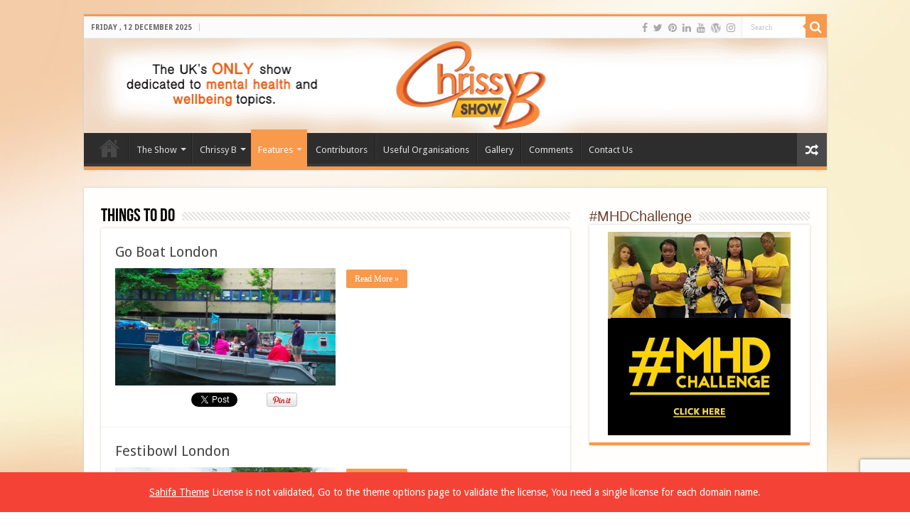

--- FILE ---
content_type: text/html; charset=utf-8
request_url: https://www.google.com/recaptcha/api2/anchor?ar=1&k=6LdX8p4UAAAAAFRvqkLN5o--LmMEVWOIzvQOQv6B&co=aHR0cHM6Ly9jaHJpc3N5YnNob3cudHY6NDQz&hl=en&v=7gg7H51Q-naNfhmCP3_R47ho&size=invisible&anchor-ms=20000&execute-ms=15000&cb=xpshz7umrnru
body_size: 48235
content:
<!DOCTYPE HTML><html dir="ltr" lang="en"><head><meta http-equiv="Content-Type" content="text/html; charset=UTF-8">
<meta http-equiv="X-UA-Compatible" content="IE=edge">
<title>reCAPTCHA</title>
<style type="text/css">
/* cyrillic-ext */
@font-face {
  font-family: 'Roboto';
  font-style: normal;
  font-weight: 400;
  font-stretch: 100%;
  src: url(//fonts.gstatic.com/s/roboto/v48/KFO7CnqEu92Fr1ME7kSn66aGLdTylUAMa3GUBHMdazTgWw.woff2) format('woff2');
  unicode-range: U+0460-052F, U+1C80-1C8A, U+20B4, U+2DE0-2DFF, U+A640-A69F, U+FE2E-FE2F;
}
/* cyrillic */
@font-face {
  font-family: 'Roboto';
  font-style: normal;
  font-weight: 400;
  font-stretch: 100%;
  src: url(//fonts.gstatic.com/s/roboto/v48/KFO7CnqEu92Fr1ME7kSn66aGLdTylUAMa3iUBHMdazTgWw.woff2) format('woff2');
  unicode-range: U+0301, U+0400-045F, U+0490-0491, U+04B0-04B1, U+2116;
}
/* greek-ext */
@font-face {
  font-family: 'Roboto';
  font-style: normal;
  font-weight: 400;
  font-stretch: 100%;
  src: url(//fonts.gstatic.com/s/roboto/v48/KFO7CnqEu92Fr1ME7kSn66aGLdTylUAMa3CUBHMdazTgWw.woff2) format('woff2');
  unicode-range: U+1F00-1FFF;
}
/* greek */
@font-face {
  font-family: 'Roboto';
  font-style: normal;
  font-weight: 400;
  font-stretch: 100%;
  src: url(//fonts.gstatic.com/s/roboto/v48/KFO7CnqEu92Fr1ME7kSn66aGLdTylUAMa3-UBHMdazTgWw.woff2) format('woff2');
  unicode-range: U+0370-0377, U+037A-037F, U+0384-038A, U+038C, U+038E-03A1, U+03A3-03FF;
}
/* math */
@font-face {
  font-family: 'Roboto';
  font-style: normal;
  font-weight: 400;
  font-stretch: 100%;
  src: url(//fonts.gstatic.com/s/roboto/v48/KFO7CnqEu92Fr1ME7kSn66aGLdTylUAMawCUBHMdazTgWw.woff2) format('woff2');
  unicode-range: U+0302-0303, U+0305, U+0307-0308, U+0310, U+0312, U+0315, U+031A, U+0326-0327, U+032C, U+032F-0330, U+0332-0333, U+0338, U+033A, U+0346, U+034D, U+0391-03A1, U+03A3-03A9, U+03B1-03C9, U+03D1, U+03D5-03D6, U+03F0-03F1, U+03F4-03F5, U+2016-2017, U+2034-2038, U+203C, U+2040, U+2043, U+2047, U+2050, U+2057, U+205F, U+2070-2071, U+2074-208E, U+2090-209C, U+20D0-20DC, U+20E1, U+20E5-20EF, U+2100-2112, U+2114-2115, U+2117-2121, U+2123-214F, U+2190, U+2192, U+2194-21AE, U+21B0-21E5, U+21F1-21F2, U+21F4-2211, U+2213-2214, U+2216-22FF, U+2308-230B, U+2310, U+2319, U+231C-2321, U+2336-237A, U+237C, U+2395, U+239B-23B7, U+23D0, U+23DC-23E1, U+2474-2475, U+25AF, U+25B3, U+25B7, U+25BD, U+25C1, U+25CA, U+25CC, U+25FB, U+266D-266F, U+27C0-27FF, U+2900-2AFF, U+2B0E-2B11, U+2B30-2B4C, U+2BFE, U+3030, U+FF5B, U+FF5D, U+1D400-1D7FF, U+1EE00-1EEFF;
}
/* symbols */
@font-face {
  font-family: 'Roboto';
  font-style: normal;
  font-weight: 400;
  font-stretch: 100%;
  src: url(//fonts.gstatic.com/s/roboto/v48/KFO7CnqEu92Fr1ME7kSn66aGLdTylUAMaxKUBHMdazTgWw.woff2) format('woff2');
  unicode-range: U+0001-000C, U+000E-001F, U+007F-009F, U+20DD-20E0, U+20E2-20E4, U+2150-218F, U+2190, U+2192, U+2194-2199, U+21AF, U+21E6-21F0, U+21F3, U+2218-2219, U+2299, U+22C4-22C6, U+2300-243F, U+2440-244A, U+2460-24FF, U+25A0-27BF, U+2800-28FF, U+2921-2922, U+2981, U+29BF, U+29EB, U+2B00-2BFF, U+4DC0-4DFF, U+FFF9-FFFB, U+10140-1018E, U+10190-1019C, U+101A0, U+101D0-101FD, U+102E0-102FB, U+10E60-10E7E, U+1D2C0-1D2D3, U+1D2E0-1D37F, U+1F000-1F0FF, U+1F100-1F1AD, U+1F1E6-1F1FF, U+1F30D-1F30F, U+1F315, U+1F31C, U+1F31E, U+1F320-1F32C, U+1F336, U+1F378, U+1F37D, U+1F382, U+1F393-1F39F, U+1F3A7-1F3A8, U+1F3AC-1F3AF, U+1F3C2, U+1F3C4-1F3C6, U+1F3CA-1F3CE, U+1F3D4-1F3E0, U+1F3ED, U+1F3F1-1F3F3, U+1F3F5-1F3F7, U+1F408, U+1F415, U+1F41F, U+1F426, U+1F43F, U+1F441-1F442, U+1F444, U+1F446-1F449, U+1F44C-1F44E, U+1F453, U+1F46A, U+1F47D, U+1F4A3, U+1F4B0, U+1F4B3, U+1F4B9, U+1F4BB, U+1F4BF, U+1F4C8-1F4CB, U+1F4D6, U+1F4DA, U+1F4DF, U+1F4E3-1F4E6, U+1F4EA-1F4ED, U+1F4F7, U+1F4F9-1F4FB, U+1F4FD-1F4FE, U+1F503, U+1F507-1F50B, U+1F50D, U+1F512-1F513, U+1F53E-1F54A, U+1F54F-1F5FA, U+1F610, U+1F650-1F67F, U+1F687, U+1F68D, U+1F691, U+1F694, U+1F698, U+1F6AD, U+1F6B2, U+1F6B9-1F6BA, U+1F6BC, U+1F6C6-1F6CF, U+1F6D3-1F6D7, U+1F6E0-1F6EA, U+1F6F0-1F6F3, U+1F6F7-1F6FC, U+1F700-1F7FF, U+1F800-1F80B, U+1F810-1F847, U+1F850-1F859, U+1F860-1F887, U+1F890-1F8AD, U+1F8B0-1F8BB, U+1F8C0-1F8C1, U+1F900-1F90B, U+1F93B, U+1F946, U+1F984, U+1F996, U+1F9E9, U+1FA00-1FA6F, U+1FA70-1FA7C, U+1FA80-1FA89, U+1FA8F-1FAC6, U+1FACE-1FADC, U+1FADF-1FAE9, U+1FAF0-1FAF8, U+1FB00-1FBFF;
}
/* vietnamese */
@font-face {
  font-family: 'Roboto';
  font-style: normal;
  font-weight: 400;
  font-stretch: 100%;
  src: url(//fonts.gstatic.com/s/roboto/v48/KFO7CnqEu92Fr1ME7kSn66aGLdTylUAMa3OUBHMdazTgWw.woff2) format('woff2');
  unicode-range: U+0102-0103, U+0110-0111, U+0128-0129, U+0168-0169, U+01A0-01A1, U+01AF-01B0, U+0300-0301, U+0303-0304, U+0308-0309, U+0323, U+0329, U+1EA0-1EF9, U+20AB;
}
/* latin-ext */
@font-face {
  font-family: 'Roboto';
  font-style: normal;
  font-weight: 400;
  font-stretch: 100%;
  src: url(//fonts.gstatic.com/s/roboto/v48/KFO7CnqEu92Fr1ME7kSn66aGLdTylUAMa3KUBHMdazTgWw.woff2) format('woff2');
  unicode-range: U+0100-02BA, U+02BD-02C5, U+02C7-02CC, U+02CE-02D7, U+02DD-02FF, U+0304, U+0308, U+0329, U+1D00-1DBF, U+1E00-1E9F, U+1EF2-1EFF, U+2020, U+20A0-20AB, U+20AD-20C0, U+2113, U+2C60-2C7F, U+A720-A7FF;
}
/* latin */
@font-face {
  font-family: 'Roboto';
  font-style: normal;
  font-weight: 400;
  font-stretch: 100%;
  src: url(//fonts.gstatic.com/s/roboto/v48/KFO7CnqEu92Fr1ME7kSn66aGLdTylUAMa3yUBHMdazQ.woff2) format('woff2');
  unicode-range: U+0000-00FF, U+0131, U+0152-0153, U+02BB-02BC, U+02C6, U+02DA, U+02DC, U+0304, U+0308, U+0329, U+2000-206F, U+20AC, U+2122, U+2191, U+2193, U+2212, U+2215, U+FEFF, U+FFFD;
}
/* cyrillic-ext */
@font-face {
  font-family: 'Roboto';
  font-style: normal;
  font-weight: 500;
  font-stretch: 100%;
  src: url(//fonts.gstatic.com/s/roboto/v48/KFO7CnqEu92Fr1ME7kSn66aGLdTylUAMa3GUBHMdazTgWw.woff2) format('woff2');
  unicode-range: U+0460-052F, U+1C80-1C8A, U+20B4, U+2DE0-2DFF, U+A640-A69F, U+FE2E-FE2F;
}
/* cyrillic */
@font-face {
  font-family: 'Roboto';
  font-style: normal;
  font-weight: 500;
  font-stretch: 100%;
  src: url(//fonts.gstatic.com/s/roboto/v48/KFO7CnqEu92Fr1ME7kSn66aGLdTylUAMa3iUBHMdazTgWw.woff2) format('woff2');
  unicode-range: U+0301, U+0400-045F, U+0490-0491, U+04B0-04B1, U+2116;
}
/* greek-ext */
@font-face {
  font-family: 'Roboto';
  font-style: normal;
  font-weight: 500;
  font-stretch: 100%;
  src: url(//fonts.gstatic.com/s/roboto/v48/KFO7CnqEu92Fr1ME7kSn66aGLdTylUAMa3CUBHMdazTgWw.woff2) format('woff2');
  unicode-range: U+1F00-1FFF;
}
/* greek */
@font-face {
  font-family: 'Roboto';
  font-style: normal;
  font-weight: 500;
  font-stretch: 100%;
  src: url(//fonts.gstatic.com/s/roboto/v48/KFO7CnqEu92Fr1ME7kSn66aGLdTylUAMa3-UBHMdazTgWw.woff2) format('woff2');
  unicode-range: U+0370-0377, U+037A-037F, U+0384-038A, U+038C, U+038E-03A1, U+03A3-03FF;
}
/* math */
@font-face {
  font-family: 'Roboto';
  font-style: normal;
  font-weight: 500;
  font-stretch: 100%;
  src: url(//fonts.gstatic.com/s/roboto/v48/KFO7CnqEu92Fr1ME7kSn66aGLdTylUAMawCUBHMdazTgWw.woff2) format('woff2');
  unicode-range: U+0302-0303, U+0305, U+0307-0308, U+0310, U+0312, U+0315, U+031A, U+0326-0327, U+032C, U+032F-0330, U+0332-0333, U+0338, U+033A, U+0346, U+034D, U+0391-03A1, U+03A3-03A9, U+03B1-03C9, U+03D1, U+03D5-03D6, U+03F0-03F1, U+03F4-03F5, U+2016-2017, U+2034-2038, U+203C, U+2040, U+2043, U+2047, U+2050, U+2057, U+205F, U+2070-2071, U+2074-208E, U+2090-209C, U+20D0-20DC, U+20E1, U+20E5-20EF, U+2100-2112, U+2114-2115, U+2117-2121, U+2123-214F, U+2190, U+2192, U+2194-21AE, U+21B0-21E5, U+21F1-21F2, U+21F4-2211, U+2213-2214, U+2216-22FF, U+2308-230B, U+2310, U+2319, U+231C-2321, U+2336-237A, U+237C, U+2395, U+239B-23B7, U+23D0, U+23DC-23E1, U+2474-2475, U+25AF, U+25B3, U+25B7, U+25BD, U+25C1, U+25CA, U+25CC, U+25FB, U+266D-266F, U+27C0-27FF, U+2900-2AFF, U+2B0E-2B11, U+2B30-2B4C, U+2BFE, U+3030, U+FF5B, U+FF5D, U+1D400-1D7FF, U+1EE00-1EEFF;
}
/* symbols */
@font-face {
  font-family: 'Roboto';
  font-style: normal;
  font-weight: 500;
  font-stretch: 100%;
  src: url(//fonts.gstatic.com/s/roboto/v48/KFO7CnqEu92Fr1ME7kSn66aGLdTylUAMaxKUBHMdazTgWw.woff2) format('woff2');
  unicode-range: U+0001-000C, U+000E-001F, U+007F-009F, U+20DD-20E0, U+20E2-20E4, U+2150-218F, U+2190, U+2192, U+2194-2199, U+21AF, U+21E6-21F0, U+21F3, U+2218-2219, U+2299, U+22C4-22C6, U+2300-243F, U+2440-244A, U+2460-24FF, U+25A0-27BF, U+2800-28FF, U+2921-2922, U+2981, U+29BF, U+29EB, U+2B00-2BFF, U+4DC0-4DFF, U+FFF9-FFFB, U+10140-1018E, U+10190-1019C, U+101A0, U+101D0-101FD, U+102E0-102FB, U+10E60-10E7E, U+1D2C0-1D2D3, U+1D2E0-1D37F, U+1F000-1F0FF, U+1F100-1F1AD, U+1F1E6-1F1FF, U+1F30D-1F30F, U+1F315, U+1F31C, U+1F31E, U+1F320-1F32C, U+1F336, U+1F378, U+1F37D, U+1F382, U+1F393-1F39F, U+1F3A7-1F3A8, U+1F3AC-1F3AF, U+1F3C2, U+1F3C4-1F3C6, U+1F3CA-1F3CE, U+1F3D4-1F3E0, U+1F3ED, U+1F3F1-1F3F3, U+1F3F5-1F3F7, U+1F408, U+1F415, U+1F41F, U+1F426, U+1F43F, U+1F441-1F442, U+1F444, U+1F446-1F449, U+1F44C-1F44E, U+1F453, U+1F46A, U+1F47D, U+1F4A3, U+1F4B0, U+1F4B3, U+1F4B9, U+1F4BB, U+1F4BF, U+1F4C8-1F4CB, U+1F4D6, U+1F4DA, U+1F4DF, U+1F4E3-1F4E6, U+1F4EA-1F4ED, U+1F4F7, U+1F4F9-1F4FB, U+1F4FD-1F4FE, U+1F503, U+1F507-1F50B, U+1F50D, U+1F512-1F513, U+1F53E-1F54A, U+1F54F-1F5FA, U+1F610, U+1F650-1F67F, U+1F687, U+1F68D, U+1F691, U+1F694, U+1F698, U+1F6AD, U+1F6B2, U+1F6B9-1F6BA, U+1F6BC, U+1F6C6-1F6CF, U+1F6D3-1F6D7, U+1F6E0-1F6EA, U+1F6F0-1F6F3, U+1F6F7-1F6FC, U+1F700-1F7FF, U+1F800-1F80B, U+1F810-1F847, U+1F850-1F859, U+1F860-1F887, U+1F890-1F8AD, U+1F8B0-1F8BB, U+1F8C0-1F8C1, U+1F900-1F90B, U+1F93B, U+1F946, U+1F984, U+1F996, U+1F9E9, U+1FA00-1FA6F, U+1FA70-1FA7C, U+1FA80-1FA89, U+1FA8F-1FAC6, U+1FACE-1FADC, U+1FADF-1FAE9, U+1FAF0-1FAF8, U+1FB00-1FBFF;
}
/* vietnamese */
@font-face {
  font-family: 'Roboto';
  font-style: normal;
  font-weight: 500;
  font-stretch: 100%;
  src: url(//fonts.gstatic.com/s/roboto/v48/KFO7CnqEu92Fr1ME7kSn66aGLdTylUAMa3OUBHMdazTgWw.woff2) format('woff2');
  unicode-range: U+0102-0103, U+0110-0111, U+0128-0129, U+0168-0169, U+01A0-01A1, U+01AF-01B0, U+0300-0301, U+0303-0304, U+0308-0309, U+0323, U+0329, U+1EA0-1EF9, U+20AB;
}
/* latin-ext */
@font-face {
  font-family: 'Roboto';
  font-style: normal;
  font-weight: 500;
  font-stretch: 100%;
  src: url(//fonts.gstatic.com/s/roboto/v48/KFO7CnqEu92Fr1ME7kSn66aGLdTylUAMa3KUBHMdazTgWw.woff2) format('woff2');
  unicode-range: U+0100-02BA, U+02BD-02C5, U+02C7-02CC, U+02CE-02D7, U+02DD-02FF, U+0304, U+0308, U+0329, U+1D00-1DBF, U+1E00-1E9F, U+1EF2-1EFF, U+2020, U+20A0-20AB, U+20AD-20C0, U+2113, U+2C60-2C7F, U+A720-A7FF;
}
/* latin */
@font-face {
  font-family: 'Roboto';
  font-style: normal;
  font-weight: 500;
  font-stretch: 100%;
  src: url(//fonts.gstatic.com/s/roboto/v48/KFO7CnqEu92Fr1ME7kSn66aGLdTylUAMa3yUBHMdazQ.woff2) format('woff2');
  unicode-range: U+0000-00FF, U+0131, U+0152-0153, U+02BB-02BC, U+02C6, U+02DA, U+02DC, U+0304, U+0308, U+0329, U+2000-206F, U+20AC, U+2122, U+2191, U+2193, U+2212, U+2215, U+FEFF, U+FFFD;
}
/* cyrillic-ext */
@font-face {
  font-family: 'Roboto';
  font-style: normal;
  font-weight: 900;
  font-stretch: 100%;
  src: url(//fonts.gstatic.com/s/roboto/v48/KFO7CnqEu92Fr1ME7kSn66aGLdTylUAMa3GUBHMdazTgWw.woff2) format('woff2');
  unicode-range: U+0460-052F, U+1C80-1C8A, U+20B4, U+2DE0-2DFF, U+A640-A69F, U+FE2E-FE2F;
}
/* cyrillic */
@font-face {
  font-family: 'Roboto';
  font-style: normal;
  font-weight: 900;
  font-stretch: 100%;
  src: url(//fonts.gstatic.com/s/roboto/v48/KFO7CnqEu92Fr1ME7kSn66aGLdTylUAMa3iUBHMdazTgWw.woff2) format('woff2');
  unicode-range: U+0301, U+0400-045F, U+0490-0491, U+04B0-04B1, U+2116;
}
/* greek-ext */
@font-face {
  font-family: 'Roboto';
  font-style: normal;
  font-weight: 900;
  font-stretch: 100%;
  src: url(//fonts.gstatic.com/s/roboto/v48/KFO7CnqEu92Fr1ME7kSn66aGLdTylUAMa3CUBHMdazTgWw.woff2) format('woff2');
  unicode-range: U+1F00-1FFF;
}
/* greek */
@font-face {
  font-family: 'Roboto';
  font-style: normal;
  font-weight: 900;
  font-stretch: 100%;
  src: url(//fonts.gstatic.com/s/roboto/v48/KFO7CnqEu92Fr1ME7kSn66aGLdTylUAMa3-UBHMdazTgWw.woff2) format('woff2');
  unicode-range: U+0370-0377, U+037A-037F, U+0384-038A, U+038C, U+038E-03A1, U+03A3-03FF;
}
/* math */
@font-face {
  font-family: 'Roboto';
  font-style: normal;
  font-weight: 900;
  font-stretch: 100%;
  src: url(//fonts.gstatic.com/s/roboto/v48/KFO7CnqEu92Fr1ME7kSn66aGLdTylUAMawCUBHMdazTgWw.woff2) format('woff2');
  unicode-range: U+0302-0303, U+0305, U+0307-0308, U+0310, U+0312, U+0315, U+031A, U+0326-0327, U+032C, U+032F-0330, U+0332-0333, U+0338, U+033A, U+0346, U+034D, U+0391-03A1, U+03A3-03A9, U+03B1-03C9, U+03D1, U+03D5-03D6, U+03F0-03F1, U+03F4-03F5, U+2016-2017, U+2034-2038, U+203C, U+2040, U+2043, U+2047, U+2050, U+2057, U+205F, U+2070-2071, U+2074-208E, U+2090-209C, U+20D0-20DC, U+20E1, U+20E5-20EF, U+2100-2112, U+2114-2115, U+2117-2121, U+2123-214F, U+2190, U+2192, U+2194-21AE, U+21B0-21E5, U+21F1-21F2, U+21F4-2211, U+2213-2214, U+2216-22FF, U+2308-230B, U+2310, U+2319, U+231C-2321, U+2336-237A, U+237C, U+2395, U+239B-23B7, U+23D0, U+23DC-23E1, U+2474-2475, U+25AF, U+25B3, U+25B7, U+25BD, U+25C1, U+25CA, U+25CC, U+25FB, U+266D-266F, U+27C0-27FF, U+2900-2AFF, U+2B0E-2B11, U+2B30-2B4C, U+2BFE, U+3030, U+FF5B, U+FF5D, U+1D400-1D7FF, U+1EE00-1EEFF;
}
/* symbols */
@font-face {
  font-family: 'Roboto';
  font-style: normal;
  font-weight: 900;
  font-stretch: 100%;
  src: url(//fonts.gstatic.com/s/roboto/v48/KFO7CnqEu92Fr1ME7kSn66aGLdTylUAMaxKUBHMdazTgWw.woff2) format('woff2');
  unicode-range: U+0001-000C, U+000E-001F, U+007F-009F, U+20DD-20E0, U+20E2-20E4, U+2150-218F, U+2190, U+2192, U+2194-2199, U+21AF, U+21E6-21F0, U+21F3, U+2218-2219, U+2299, U+22C4-22C6, U+2300-243F, U+2440-244A, U+2460-24FF, U+25A0-27BF, U+2800-28FF, U+2921-2922, U+2981, U+29BF, U+29EB, U+2B00-2BFF, U+4DC0-4DFF, U+FFF9-FFFB, U+10140-1018E, U+10190-1019C, U+101A0, U+101D0-101FD, U+102E0-102FB, U+10E60-10E7E, U+1D2C0-1D2D3, U+1D2E0-1D37F, U+1F000-1F0FF, U+1F100-1F1AD, U+1F1E6-1F1FF, U+1F30D-1F30F, U+1F315, U+1F31C, U+1F31E, U+1F320-1F32C, U+1F336, U+1F378, U+1F37D, U+1F382, U+1F393-1F39F, U+1F3A7-1F3A8, U+1F3AC-1F3AF, U+1F3C2, U+1F3C4-1F3C6, U+1F3CA-1F3CE, U+1F3D4-1F3E0, U+1F3ED, U+1F3F1-1F3F3, U+1F3F5-1F3F7, U+1F408, U+1F415, U+1F41F, U+1F426, U+1F43F, U+1F441-1F442, U+1F444, U+1F446-1F449, U+1F44C-1F44E, U+1F453, U+1F46A, U+1F47D, U+1F4A3, U+1F4B0, U+1F4B3, U+1F4B9, U+1F4BB, U+1F4BF, U+1F4C8-1F4CB, U+1F4D6, U+1F4DA, U+1F4DF, U+1F4E3-1F4E6, U+1F4EA-1F4ED, U+1F4F7, U+1F4F9-1F4FB, U+1F4FD-1F4FE, U+1F503, U+1F507-1F50B, U+1F50D, U+1F512-1F513, U+1F53E-1F54A, U+1F54F-1F5FA, U+1F610, U+1F650-1F67F, U+1F687, U+1F68D, U+1F691, U+1F694, U+1F698, U+1F6AD, U+1F6B2, U+1F6B9-1F6BA, U+1F6BC, U+1F6C6-1F6CF, U+1F6D3-1F6D7, U+1F6E0-1F6EA, U+1F6F0-1F6F3, U+1F6F7-1F6FC, U+1F700-1F7FF, U+1F800-1F80B, U+1F810-1F847, U+1F850-1F859, U+1F860-1F887, U+1F890-1F8AD, U+1F8B0-1F8BB, U+1F8C0-1F8C1, U+1F900-1F90B, U+1F93B, U+1F946, U+1F984, U+1F996, U+1F9E9, U+1FA00-1FA6F, U+1FA70-1FA7C, U+1FA80-1FA89, U+1FA8F-1FAC6, U+1FACE-1FADC, U+1FADF-1FAE9, U+1FAF0-1FAF8, U+1FB00-1FBFF;
}
/* vietnamese */
@font-face {
  font-family: 'Roboto';
  font-style: normal;
  font-weight: 900;
  font-stretch: 100%;
  src: url(//fonts.gstatic.com/s/roboto/v48/KFO7CnqEu92Fr1ME7kSn66aGLdTylUAMa3OUBHMdazTgWw.woff2) format('woff2');
  unicode-range: U+0102-0103, U+0110-0111, U+0128-0129, U+0168-0169, U+01A0-01A1, U+01AF-01B0, U+0300-0301, U+0303-0304, U+0308-0309, U+0323, U+0329, U+1EA0-1EF9, U+20AB;
}
/* latin-ext */
@font-face {
  font-family: 'Roboto';
  font-style: normal;
  font-weight: 900;
  font-stretch: 100%;
  src: url(//fonts.gstatic.com/s/roboto/v48/KFO7CnqEu92Fr1ME7kSn66aGLdTylUAMa3KUBHMdazTgWw.woff2) format('woff2');
  unicode-range: U+0100-02BA, U+02BD-02C5, U+02C7-02CC, U+02CE-02D7, U+02DD-02FF, U+0304, U+0308, U+0329, U+1D00-1DBF, U+1E00-1E9F, U+1EF2-1EFF, U+2020, U+20A0-20AB, U+20AD-20C0, U+2113, U+2C60-2C7F, U+A720-A7FF;
}
/* latin */
@font-face {
  font-family: 'Roboto';
  font-style: normal;
  font-weight: 900;
  font-stretch: 100%;
  src: url(//fonts.gstatic.com/s/roboto/v48/KFO7CnqEu92Fr1ME7kSn66aGLdTylUAMa3yUBHMdazQ.woff2) format('woff2');
  unicode-range: U+0000-00FF, U+0131, U+0152-0153, U+02BB-02BC, U+02C6, U+02DA, U+02DC, U+0304, U+0308, U+0329, U+2000-206F, U+20AC, U+2122, U+2191, U+2193, U+2212, U+2215, U+FEFF, U+FFFD;
}

</style>
<link rel="stylesheet" type="text/css" href="https://www.gstatic.com/recaptcha/releases/7gg7H51Q-naNfhmCP3_R47ho/styles__ltr.css">
<script nonce="BGUhFh5VKgOsNvEawMK76g" type="text/javascript">window['__recaptcha_api'] = 'https://www.google.com/recaptcha/api2/';</script>
<script type="text/javascript" src="https://www.gstatic.com/recaptcha/releases/7gg7H51Q-naNfhmCP3_R47ho/recaptcha__en.js" nonce="BGUhFh5VKgOsNvEawMK76g">
      
    </script></head>
<body><div id="rc-anchor-alert" class="rc-anchor-alert"></div>
<input type="hidden" id="recaptcha-token" value="[base64]">
<script type="text/javascript" nonce="BGUhFh5VKgOsNvEawMK76g">
      recaptcha.anchor.Main.init("[\x22ainput\x22,[\x22bgdata\x22,\x22\x22,\[base64]/[base64]/[base64]/KE4oMTI0LHYsdi5HKSxMWihsLHYpKTpOKDEyNCx2LGwpLFYpLHYpLFQpKSxGKDE3MSx2KX0scjc9ZnVuY3Rpb24obCl7cmV0dXJuIGx9LEM9ZnVuY3Rpb24obCxWLHYpe04odixsLFYpLFZbYWtdPTI3OTZ9LG49ZnVuY3Rpb24obCxWKXtWLlg9KChWLlg/[base64]/[base64]/[base64]/[base64]/[base64]/[base64]/[base64]/[base64]/[base64]/[base64]/[base64]\\u003d\x22,\[base64]\x22,\x22Y8OYw6vCpBtCw68bIsKwVwlpf8Obw50dwoXDkW9jaMKVDjF8w5vDvsKbwq/[base64]/wonDj8KNLMObw5/DvMOmw4fDun3DpTdqw79gNcKPwrzCpMKRbMKbw63Du8OyLwwgw6/DkMOTF8KncsKwwqwDc8OdBMKew51qbcKWfApBwpbCtMO/[base64]/DqMK7woXCkcOlJxLCvMKDw67DnmYFwpjCi2HDn8ORe8KHwrLCv8KAZz/DjUPCucKyKsKcwrzCqEdSw6LCs8OFw4lrD8K2JV/CusKyVUN7w4jClAZIS8OwwoFWasKew6ZYwrUtw5YSwoEdasKvw4HCuMKPwrrDocKPME3DiEzDjUHCoBVRwqDCgwM6acK5w4t6bcKXHT8pMy5SBMOGwojDmsK2w7LCj8KwWsOoP30xFcKWeHs0wr/DnsOcw7DCusOnw7wMw6BfJsOkwq3DjgnDu3cQw7Fxw5dRwqvCgFUeAXZ7wp5Vw43CgcKEZXMmaMO2w7sABGB+wpVhw5UpM0k2wo7CtE/Dp0c6V8KGTgfCqsO1BGpiPnrDk8OKwqvCmTAUXsOdw4DCtzFoG0nDqwPDsW8rwqJTMsKRw6nClcKLCSwIw5LCoynCjgN0wqAbw4LCumsQfhc7wqzCgMK4FMK4EjfCsETDjsKowqfDnH5LdMK+dXzDsxTCqcO9wqxaWD/CjMKZcxQLOxTDl8Ogwr0ww6fDoMOYw4fCjMOZwqLCogDCtWNuKlFzw5zCncOiBRfDicOCwppjwoXDr8OtwqLCisOAw5LCu8OFwoXCq8KVJsOTZcKqwqLDmHZlw4bCrh0GTsO7MC8TP8OYwpx3wrpEw7XDjMO/KRt2wpQURMO8wp55w4rCiUfCjUDCm3tvwqXDmHp5w6t7GWzDqnDDlcOzG8O1Hw4TUsK5XsObD2DDkxfCgsKnWjnDtcOVwrvCkn0/aMOWXcObw7ABUsO8w4rCgA0aw5HCnsOlEATDngLDosKXw7LCjzbDvn0UYcKKGgvDpUXCmcOXw7YvZcKoQyIeXMO/w7DDiA3DkcKkKsOiwrjDrcKLwo0MXTHCtEbDmT8Sw4hVwpzDpcKMw4bCvcKWw7jDqDpAUcK+IkASRmjDjFYIw4LDs3/Cv0/[base64]/CvMOXR8Onw7TDj8OFVQgswpckw6JFW8OaHHd+wpFJw6DCnsOAZh9uIcOQwrjCn8OGwqnCoCEkBsOCPcK9WEUdbH/[base64]/b8O2JcOEYhTDqcKFfBA3wqVeMsOEw48jwofDsMKubhhGwoc7Q8KrO8KiECLDh0PDo8Kqe8OhbMO2EMKqS2JrwrU1w5g4w6JbIcKSw43CvGvDoMO/w6XDjMKUw5DCncKqw7vClsOVw5XDvj9EfFdkXsKOwp4wZV7CvhLDiwTCpsK1EMKNw4gkUMKPAsKvQsK4VktQOsO+AlleITrCsAHDghBAAcODw5bDmsOew6Y0EVrDs3ARwobDoT7Cn3ZSwqbDtcKkHBbDkmXClsOQEE/[base64]/[base64]/EHHDuTPDgcO8FcKPWVrCnlR2WcKBwqpJw6YjwpvCu8O1wrnDkcKSH8O0UQ/CvcOmwrbCuUVJwqYucMKFw5N9fcKiHX7Dt17CvA8LI8O/dmHDgsKzw6nCqj3DhjfCo8O1RXNlwq3CnizCtQTCqTspCcKKSMOHNH3Dv8OCwo7Dp8KiLgTClzYvCcO6SMONwpYmwq/CrcOiE8Ogw5nDlzHDoQfCkFlSY8KOf3AwworCnF8VT8O+wpDCs1DDiwMpwqt3woM9KE7CrkjDhk/[base64]/[base64]/CgMOuw5nDlnYpwrpbw6VcPsKJM0lIPyRHw5I5wrDCqx45YcKSIsKTV8Odw53ClsOvAgjCvsO8VsKQOcK/w6JNw4NTw6/ClMO3wqgMwpvDosK4wrYIwq7DrEfDpwcOwoYRw5VYw6vDihxUWcOIw6jDusOySlgmaMK2w597w7XCrH05wprDmMOPwrnCgcK+wovCpsK2S8KTwqNAwqgSwqJEw5DCqzYWw6/CggTDt0bDnxZWNsO9wpNFw64WD8OMworDo8KbSivCrS81aCLCmcOzC8KRwp3DuR/CpX8xP8KPw4t7w7x+AC0zwonDosONacO0YsOsw593w6bCunjDqsO/e2vDuQTDt8Obw79QYCPDt3YfwoEPwrBsLUrDsMK1w7pPBCvChsKHFHXDvh1Pw6PCiGfDshPDhhF6wojDgTnDmgNzEG5Gw7bCsgfDhcKgbzE1Y8OtGknCl8OYw6vDry3CgMKpRFlpw4dgwqJ/SAPCjzbDisOrw6oqw6LCiDfDsCphwpvDuyhARW47w5lywpjDkMK2w68ww6UfPMOoayITPyADc1nClcOyw6EJwo1mw6/Ch8Kwa8KbX8KwXUDCm1/CtcOVZSZiI1hWwqdNIWrCicOQRcKaw7DDrH7CrcOYwqnDj8Kvw4/DhgLCpMO3VkrDgcOew7jDpsKHwq3CucOQBQzCjF7CkMOWwo/Cs8OkRcOWw7DDuEcZZk1FfcOGdxBZOcOtRMOuNEkowq/CqcO5McKXdWNjwpfDkktTwpgiN8Ovwp3CpVsHw5sINsK0w4PCn8OKw7/CtsKxKcObDkN5VRrDmcO1w6ExwrRjUQF0w4/[base64]/w5ZwNnppbztoKBxYw7rDnRosJBt+w5pIw60dw7HDtTxsTyNrJmTChsKaw51WTyAVM8OOwqbDszzDtcOmDW3DuSRHHSZIwp7CiyINwqMPSUnCmsO5wr3DqD7CmR7Dqwkpw7TDlMK7w5Egw5ZGeEzChcKLw7/DjcOiZcKCDsKLw59zwosuN1TCkcKBwq3CiXNIY1TDrcOWdcKpwqdNw77CoGZ/PsOsIsK5WkXCrXYiNzzDr3HCv8KgwrkFasOuUcKvw4c8OsOTCsOLw5rCnljCpMOYw6wOQsOlTDQ1F8Ogw6fCocORw4vCnV9mw5ROwrvCuk0jGDJPw4nCvwTDtnALTBhaKVNTw73DkFxTJAxYVMO9w7wuw4jCm8ORT8OCw6dCNsKdO8KPVHdqw63DvS/Dn8Kmwr7CoGvDuRXDiD0KThMGSSI0X8KcwoJIwqgFNiQuwqfChmRvwq7CpWJww5MYGGjDkFERw5TCocKcw516AkHCim3Dh8KTNcKKw7PDmU4vY8Kzwp/DrMO2NTETwrvClsO8dcO2woHDkRzDrl1kVsKmwovDq8Ovf8KDwpxVw4IwV0jCrcKmHRB5OjLCpnbDtMOUw7jCqcO/w77CmMOOdsKVwoDCpQPCmCbDllwDwqvDrsK6Z8K1CcKjMEACwp5twqQ/bQbDgxV9w6fCiSfCuk93wp3CnA/Dp1t5w5nDrGMww60fw63DuhPCsz9uw4nCmHhNSnBpTEPDiD94G8OkTwbCmsOhR8Ohw4J9FsK7wrzCjcOew4/CtxTCh1MVPTwSDnchw67DkDpHZT3CumtCw7TCkcO/wrRLEMOvw4nDiUg2CMKTHjXDjHTCmlxtwq/[base64]/Do8K8w6/DqxvDgnXDssO3wrlPFw7CsE8xwrZcw5Npw5pHMcOcDwN2w4bCjMKVw4PCoCPCjB/CsWbClj/CtBtgBcO5AkRpLMKDwrnDrT41w7fCrwPDk8KMNMKVcUTCk8KUw4LCtynDo0klw7TCu18PCWsdwroSNMOIA8Kfw47CvnnCn0zCkMKIbsKQPih3fjwmw6/DpcKbw4bChWVjRFvDqzt7FcO9TDdNUyHCkVzDhygjwpIewrdyRMKJw6c2w6kOw6o9KsOtczUAOQ/Co1rCswQuVQokWQLDicKfw7saw4jDgcKfw4tcwqnDpcK/EwBgwrnCjArCtlB3cMOXIsKSwprCm8KuwrPCscO8DX/DuMOhbVnDtTkYR0txw61TwrE/[base64]/w6EFwrRDChvDgMKuwpDDukzCmcO6cMKmw7zCmcKlfcKIEsOmeCTDu8K9ZWTDmMKjPMOKb3nCg8OjccKGw7ROQsKlw5vCqHRpwpk/ZhM+wpbDtUfDtcOcw6vDpsKEHx5pw4zDmMOZwrLCk3rCoRxBwrV0UsOQbcORwrrDi8KHwrvCjlDCucOuQcK1J8KNwrnDmWVBMH91RsKTUcK9G8O+wr/[base64]/GGTDojzCrHLCmHDCmMOEaTzDscOqHsKLw6ELScKMCBLCusKsFTkldMKfPzJMw4VmHMKwQCnCkMOWwo7CljtBCcKOQzkWwow7w5HCgsO/GsKGBsKIwrp4wpTCk8Krw4/DmiIdP8O5w7lhwpnDpAIhw5/DuWHCrMKdwr5nwrTDtSHCrAt9w6kubsKMw7DCiVXCjMKnwrrDh8OSw7sOAMO5wooxDsK4UcKpFsKRwqPDsnFdw69Lf0ooDTsiTyzCgcKHBC7Dl8OZZsODw5fChxPDtMK0KhE/[base64]/Dp8OAQWxKw45PRkpDw4jDm8Ocw6ALw5ktw79BwpjDnz4/UFrCqGUgQ8KTNMO5wp3Cuj/CkRbCvSEtesK7wrp7JhrCkcKewrrCuDDCmcO8w6LDu2lxCAzDiDzDv8O0wqRaw6HDsmp/[base64]/CncKqQBfCjcKPTMOyw7vDnx83CcOmwrTDujFYG8KJw5EAw7oTw4rDgS/CtBhtHsKCwrgOwrVlw5syQcKwSAjDq8OowocVWcO2RsKQA23DjcK2FxIlw6Ziw7XCu8KbWyLDjcOOZcO0asKBT8OoWMKRNMOcw5fCuTZCwolee8O0ZsKvw55Pw7NBRcO/SMKOKsO0M8KMwrB6AW/DqkvDt8OkwqbDpMOOYMKnw7/DjsKew754GcKWLcOkw6UFwrtrwpNfwqZjwq/Dt8O2w53DtltXb8KKDsO9w61PwqjCpsKaw5hAfn5Zw4DDhRtqGx7Dmzk1EcKBwrkkwp/CmxJywq/[base64]/DpnnChsKJQEd7woLCmsKsw4weNnonw6LDnF7Cq8K7wrsUa8OqbMKBwqDDr1rDrsOnwr5ZwpsdUcOvw4owdcKRw73Cl8KHwonCuGLDv8KFwohgwrNNwos0XsKewox8wrbDiSxCBGjDhsOyw6AUfQMXw6XDoDHCqsO8woR1wq7CthDCgV8/TW3DtgrDnD0ZakvCjCzCk8KvwonCg8KMw6sNd8O5VcODw4TDiADCuwjCmR/Dqi/Dqj3Cl8Ozw7onwqpUw61qOwPDkcOKwp3DuMO5w4DCmEXCnsKFw70cZjAowpV6w51CdV7ClcOyw4xww4pVMxfCtMKETcKlZHJ4wqBZGUDCg8OHwq/Cv8OEAFPCuhrCqsOQfsKeLcKNw7fCm8KfKRpIwpnCiMKdC8K1MB7DjVrCk8O6w4wBeG3DrSHChsOuw5rDg2QebMKJw6E9w7wNwrkefzJhCTw4w6HDnzcKPcKLwo1lwqt2wqvCpMKqw7HCrHkpwp9WwoMxbBRuwqBdwpkBwpvDkBA3w5HCusOhw7dQMcOQQ8OKwqAJw5/Cog/DsMOaw57DvMKmwqgpYMOjw6gvW8O2wojDrsKhwrRDRMK9woxtwo3ClDXCgsK1wqdTF8KIdGN4wr/CqMK/RsKTe0NnUsKxw5VjVcKgYsOPw4sxMjA4acOnWMK1wrV9PsObfMOFw5APw7DDsBTDvMOFw7HChXbDk8KyPBjDusOhN8KQJMKkw4/DkSEvGcKZwrHChsKKK8Ouw7wQw7/DiEsqw449MsKZwqDCicKpZ8OrRX3Cum4TeWI2TifCpRzCosKbWH4hwpLDr3xMwpzDrsKpw7bCu8KvHU7CvQnDvg/Dt05VCcOCNzI9wrXDlsOkHsOVM08lZcKAw4U/w67DgsKadsKiM2LDngnCvcK+NcO4R8K3w4sNw5jCui8uWMKxw7QWw4NOwpNYw5YJw5BMw6DDr8KVBHDDkXgjaX7CpQjClAM3WyIywqw3w6TDvMOJwqogcsKPLQ1UZcOKUsKSWMKlwohEwqpWA8O/[base64]/CusK3w6tvw5rCvMKLwo7Dm8KcBCg1wpvDmjY1Ii3Ci8KwFMK8GsKCwrhwaMKaOMKfwoM8OXZdMxxiwq7DlGDCnVQnDcOjTmTDkMKuCnbCscKeFcOEw5I9LBnCnTJQaiHDnEJBwqdTwp/DikYCwpcaCcKXcg4yOcOnw7oUw7Z8dA1CKMOCw5M7asKYUMKsYcOdSCLCusOjw4A+w5TDvMOAw6PDh8O/UgbDv8KRNMOYDMK6B2fDnijCr8Okw6fCg8Kow409wrDCp8Obw4nCm8OJZFRQEMKNwq1Cw6DCkVxVIETDjk0SF8K5w63DnsOjw7gyd8KlPsOiTsKZw5vCoR5IGcOfw4nDkUrDnMOVYgMTwqXCqz4ZGsOgXnzCq8Kxw6s/woxVwrfDrTNvw6DDmMOHw6fDhEJMwozDosO1W35Gwp7Do8OJD8OHw5NcZUUkw4Q0wpHCiG0qwoXDmXFlJ2HDvinCmnjDpMKHLcKvwqocJnvCrgXDtlzCthvDggYawpRNw70Ww5fCkX3DpGLDq8KnZzDCsCjDhMKMJMOfHS9OSFDDhSttwpLCpsKgwrnCmMOGwrrDlh/CoHTDj2zDoTvDkcOKdMKqwpQOwp5+a0dXwqLCj0dvw4wuQH5Dw4tJK8OPDQbCg19Aw6cMX8KjJcKKwrEFwqXDj8OHYMKwAcOCHGUWw5HDj8KfbUZFQcK8wqgvw7TDhx/CsHnCocKSwpcLIBgNV0U5wpdTw5cow7JQw41TNWk1P3XCjzg8woVlwr9sw6HCjcKDw6rDoArCusK+FSTDlRjDn8KPwqY/wpUOYzfCn8O/MB9naFpfUTjDv0cxw6HClcOXJsKGDcK0WBUow4s9woTDoMOSwq56NcOPwpJvJcOAw5MBw6QOIQIAw6DCjsOwwp3CgMK6OsOfw7wXwq/DhsOdwrZtwqAkwrHDt34caQTDrMOLX8Ohw68fVMOefsK/PSjDusOPbn9kw4HDj8KIScKfTW3DjRrDsMKCEMK4QcODB8O8w404wqzDjhItw5xjC8Oxw6LDh8KvUxRnwpPCtMO5LcONa0xhw4R3SsOlwoktXsKmMsOKwpw0w7nDrlERJsOxGMK4LQHDqMOfQ8OMwrvCiFMaFmgZIFoOXSg6w47CiDxRScKUwpfDjcKSwpDDt8OobcK/worDq8OxwofCrDVgbcKkRCjDiMObw4YAwr/[base64]/CrQMCw5tWHhBOCmB9wonDncOHw5fCicKXw7jDr3rCn0BgH8O0wpFJSMKfLGvCpn83wqHCr8KfwqPDssOjw6nCigrCqQXDu8Oow4IowprCtMOefkFqQcKuw4HDpnLDunzCuk/CssK6ERxFXm0hQglmwqEKw4pzwpbCgcK/wqVCw7DDs37CoFfDvWs2KMKSMBJUCcKgLMKow4nDnsKTc0Vyw5bDo8KLwr5uw4XDjsKuaEjDv8KPbijDjkU+wrhPasOzem5ow7o8wosiwpfDrBfCqxdvw77Dj8Otw5NEesOrwpTDhsK0wpPDlXzCowh5UzHCpcOGaikAwrt9wr93w7LDgC9eZcKOVCtFYXDCp8KQw6/[base64]/DsWXCvcKBw6PCoULDsnlgLzHDm8K5w7wpw4rDqGjCgsOJecKjCcKaw6fDqMO/w7BXwofCsSzCicKlw5vCpkXCt8OdBcOHPsOXdTfCisKCW8KyOzMMwq1CwqTDgVDDl8Oew49Pwrk7Zn1twr/DmcOOw6/[base64]/JRtYw7d1wq5tJXtcMMOBCsKpwqbCmsOhKDXDkcOPw601woErw6pmwp7CucKKa8OXw57Do1bDgWzCtMKdJMK/Hj0bw7HCpcOlwojCiB1/[base64]/Cl3cDwp02FcOiwo3CsMOMAg8OVMOUw6fDq2hMUcKpw4LCiWHDqcKgw7JOYmdnw63DjH3CkMOAw6AAwqDCo8Knwr/Dom1wWDXCt8K/KMOZwpjCicKHwosxw4vDr8KSHHXDksKHdhnDncK9VDPCoynDmcOBWRzCsiPDpcKgwpJ1I8ODHMKGI8KGIxrDoMOyZsOjSsOvHMKqwqvDtsKcRw8uw4/DjMOhEUzDtcKaA8KPC8ONwppcw59/XcKEw6HDgcOORsKoPyXDjlbCncOMwrUIwqR9w5d7w4fCj1/DsW3CrxLCgAvDr8OTfsOswqHCl8OIwqLDu8Oew7HCj2gGdsO/Q3vCrQgJw4vDqGVIw7tgJU3CnwrCpFjCjMOvXcO6IMOqXcOwaz1RIkUowqhTGsKcw6nChmIow4kowp3DgMOWSsKlw4MTw5vDmhXCvho2CibDqXPCsz8Rw4Rmw7R4aWPCjMOew4/CjsOQw6sww7bDpsOQw5IbwoRZF8KjMcOSG8O+NsOsw4HDu8O4wpHCmcOOOmY/BhNSwoTCssK0J1zCp2RFL8KiPcO+w7zCq8KWQsOVXMKEw5bDscODwqHDisOFOBRTw41gwo0wKMO+PsOkUsOow4dNOsKqXWjCo0jDmMKHwpYJdXDCpCTDt8K6PsOZEcOUA8Olw6l/[base64]/DqBNhw7gBXsOvUijCvcKxwp1LwoHCpTM3w6TCnXVGw6zDlwojw541w4paBkjDkcOSOMOXwpdxwpTCtMK4w5nCt2rDnMKWWMKqw4bDscK1CMOVwpPCtEfDpsOKLVfDpCATcsO4wpTCjcO5NDRVw4RAwqRzPSc4eMO3w4bDucKZwpbDr3fDlMOZwolGfCXDv8K/O8KBw53Csgg2w73DlMOwwoN2NMOHwrQWasKrGnrDusO6C1nDilbCn3HDmRzDgMKcw40Vw6zCtHA1EmF7w7DDrF/ClEpEJF8wPMOXFsKKQWjDq8OtF0UsIBDDvEDDiMOzw4o3wr7DnsK4wqknw4M3w7jCvwzDrMKPZ1DDnWzCqElNw5LDjsOPwrhBR8KJwpPCpXEdwqTCvsKQwpghw6XChl1dPMKUTwnDvcKvAMKIwqASw6JuPF/DrsOZKC3Chzx7w6osEMOywrfDmH7ChcKtwpp8w4XDnSICwoELw7nDmQHDoF3CusKcw6HDo3zDosOyw5zDssOYwowfwrLDsR1qDFRUw74VYMKOfsOkAcO3wo0mWAXCqSDDrA3Dl8OWLH/DpMOnwq7ClxUww5vCncOSLjXCpnBwecKuUFzDrxMdQGRREsOyEVY6QBTDmkjDt0LDksKMw6DDlcO7ZsODLEjDr8KpOxJWGcK6w4V2GDvDrHpAL8Kdw7nCl8OSZsOYwpvCjG/DusOsw5UdwrbDuDbDo8Kow44GwpdTwoXDo8KRGMKNw4ZTwoHDkxTDjCxhwpvCmTnDpwvDoMOOJsOMQMOLB0hiwqlhwoQIwrDCrypFelU/wpwvd8KVMEVZwrjCgWMqJBvCisOvY8OFwp1uw4zCp8OWKMOGw5bDncOMahTDmsKPPsOTw7jDti4WwpIzw7DDn8Kye2cawrrDvDUiw7DDq27Cs0AJSWjCoMKiw63ClxYOw53DssK9OmJWw6zDtw4dwrPCu2UBw7/Cn8KFcMKjw5FAw7VyRMKxHDDDrsKGScO6TBTDk0VIJ0x/FEDDuHt+BmXDiMOEK3whw51dwp8gAncUOsOpwpLCiBTCh8OZTgLCr8K0DlYOwoliwohtaMKaRsOTwpcdwq/[base64]/[base64]/Dg24Cw6jDqVLDkHonw4XDvDnDp8OidMOWecKFwqzDoD/[base64]/DsUcuwozCmXE3NCYLd8OaAHZIw6rCrHjDlsKvZsK+w6vCn3gRwotvYlU3ewrCnsOIw5xwwrHDlsOjGVd6b8KdcgPCkmDDucKub11IFWPCmMKPGB1yWQoMw784w5zDlzvCkcOfCMOkRFTDnMOFOQvDoMKARTRqw43Cm0zDtMOpw5LDoMKwwpVxw5bDksOMXy/CgVjClEBRwoFwwrzCnTRTw5XCu2TCkkB2w53DngsXKcKNw7HCnzjCgS9CwqN9w4nCtMKOw5BjOFVJC8K2L8KmLsO3wp1Ww6TCk8K/w4YrDRwGLMKQCjgLE1YJwrTDlh3CtT9uTRA/w43CmyB4w7zCkm9hw6XDhTzDl8KmCcKFLlI/[base64]/Dp2rCqlvCmcO4G8KvwrgLIhfCrMOpwr1OBErDhMOXw63CgTTCtcO7w7TDusOGX2J9dcK+KQ7DqsOmw6QDacOqw6lKwqgHw53CusObIjPCtsKFbg0dX8Kdw5d2ZFV4EV/CukTDnWkpwq16wqVzCAcGAsOLwoB9LwHCpCPDjkIww6FRdTLCusOxDHPDvsKnXkPCrsKMwqdpCg1VLUE+GxPCqsOSw4zCgFzCvMO3QMOswqIawr11dsOJwrEnwonDnMOaQMKcw65Ww6tuX8KPFsOSw54SN8KEBcO1wrh/wpMTRApFWFB5eMKPwpDDnRPCiGMiIUnDosKNwrrDgsOswr3DhcKqBxsLw7ciL8OYAH7Dq8K/wp4Rw7PDvcO/U8OXwqnCgCUvw7/[base64]/UH/Clkc3X8KNICvDusOTD8OowoFaI8KIw7LDiiYuw5wrw7h+TsOSPwDCqMOvNcKGwr3DncOgwqcWR0zDmnXDnzU3wr4Uw7LCrcKIOF7DocOPDlPDgsO7fMKkYQ/CuytAwohhwp7Com8uMsOaFjU2wpYhWcOfwojDsnDDjVnDrjDDmcOVwrXDjsOCU8OTXhwyw5Z1IlRqTMOiQErCocKaVcKuw48AOizDnSMGRl/DncKUw7sMT8KfZXdVw4kEwqEUwoZEw5fCvVLCk8KACRIaacOydsOURsKdeWJQwrvDk24qw40kSjXDjMO8woUxBnhhw7YOwrvCoMKQP8KEIicebV3CvsOGFsOjacKeVXcqRlfCsMK8Z8OXw7bDqDHDik1XWmTDkDlORi0bwpLDozHDskLDtXXCssK/w4jDnsKyRcO2fMOWw5VzQW8bZcKpw5PCvsKXRcO8KXckKcONwqh+w7LDqDxTwqfDtsOIwpg3wrtWw7XCmwTDpnrDl2zCrMKhS8KmSD4RwpbDgVbDmhZ6CxvDnwDChcODw73Dj8O3GTk/worDqcOqdlHDhcKgw4Rzw7QRfcKvBcO6HcKEwrNBecKnw7paw4/Don4OKSpuUsOEw69JIMOxVjYkLAQkTsK2cMO9wrU+w50NwqVuVMOTHcKPP8O2dUHCvS5Hw5NBw5bCscOMaBVKbsO/wq4pM0jDqWnChhvDiDgEBjbCrz1qC8OhMsKDUwzCkMKqwrbCkgPDncOUw7heRTpXwq95w7DCuGRMw6zDggUrVBLDl8KoAhdHw55Ywpk4w6jCgAwgwpPDkMKhAC0aGhcCw7UbwqfDtA89esO1USJ2w5XCs8OXVsOeNGTCg8OsBcKRw4fDr8OKFgN/[base64]/HcKiDsOpecOZwocVw7oKwojDn3pNE2HDrURMw4xZAn5YasKAw7LDn3cdZnrCnkLCvsO+PsOlw7jDvsOYVDs3NSZPbTPDrHDDt3HDswATw79Dw4pUwp9ASxoRPcKoLwJZwrdzSR/DlsO0B3jDscO5YsOkQsOhwr7CgcKsw5Uaw4FjwosURMKxecO/w4PCs8ONwpozWsK6w5xGw6bCpMOyGcO7wplTwrQWUS1tAxs4woPCqMK/DsKMw7A3w5PDpsKoG8OWw5vCuwHCvCPDkRsQwoomBsOhwqXCoMKUwoHDikHDhwgCQMKydQsZw5LDpcKoP8OxwoIpwqFwwofDpCXCvsOPD8KPXWJqw7Vyw4UDFEEAwrciw7DCskdpw5t2IsKRwq3DncOjw41tPMOiEhULwol2e8O2wpzClF7Dvnh+O0NUw6cjwq3Dm8O/w5fDpsKSw73DscK8e8Oxwo/[base64]/[base64]/wrPDjiEhw5XDjEkOwo06wr/[base64]/[base64]/w50eOCNVw5AKIjvCh8OmNxViwqDDujfDmMK3wqfCncKcwr/DqMKhGcKhe8KZwqQkKEdeLz3CosK2TsOPY8O3LcK3w6/[base64]/Dm8OMHmLDmy7Dq8KZUCjChX1LwqUfwq/CssOSNTLCp8KBw4YiwqLCnn3DjTvCgsKhPhYzS8OkMsKwwqrDoMKAXMOzKgdqAy4JwqLCtV/CvsOkwrDCvsOwV8K/VivClB1ywoXCu8ObwovDpcKgAz/Cm30rwpzCg8OAw6JqVGLCnzAIw61/wqfDnH9+MsO2EBDCpMOIwqcgbTUrNsKKw5QmwozCgsKKwrFkwq/[base64]/DphRTwpHCrVwmw47Dt8OVWFnDkcOzw4Bww7/[base64]/Cr8Kqw4xnFgtvw6fCpgLCi8K2cwtZWn7CojPCkCUFcA9ww5fDp0NmUsK0F8K/[base64]/DtsOLQsKDwq/CjC/[base64]/DucOyKXJ4wrlWworDl8Kqw48/LcKBNF/[base64]/DgSPCqSLDsU3CqcKWw4rDuQHCkMOrwq/DicKIKGolw7Fkw5B5cMO2RSfDp8KAVhLDhsOoEW7CtQTDjMK2G8OCSHYSwpjCkmgrw7ouwpMBwqfCmxHDnMO0OsKYw58qZhc9C8OraMKFLjfCqlNvw4cGe2dPw7nCrsOATg/[base64]/GcOuwpnDlkAQw4QPEmTDp8OeT8OvPsObwqxxw5vCocObFThMJMKePcOgJcKrICUnO8K5w6nDnCLDjsO4w6hOL8KXKEcna8OOwrDCl8OmU8Khw60RE8OFw60CcH/Ckm7DvMOHwr5XR8KEwrg9Nip/wrRiUMOgCMK1w7EvUMOrKhJQwoDChsKJwrRvw6nDsMKSAWrDomnDqnItFsOVw4UpwpHDqHATS2ZuA2UlwrNcJkZyIsO/IFEqEnjDl8KKL8KKw4HDq8Odw5HDiyYiKMKrwrDDtDt/F8Oow7ZNEVbCrgh5SkEow5XDh8OqwoXDvWLDqxVvCcK0fVw3wqzDrGplwoPDnDzDqn8qwrLDsjEOESvCpkJGwoLCl2zCncKYw5skUMK1w5N3LQTDjwTDj3lfBcKWw50cZ8OXP0szMmslFArCrjFPKsOcTsO/w7QMdUwSwrcUwrTCl0FcBsKfecKJVhHDrQ0KUsOhw47DnsOCaMOXw5hVw73DsQU6J08oPcKLORjCk8K8w5UjH8OcwrwuKEU9w5LDncOJwr3CtcKoPcKow6YHTcKcwqzDrj3CjcKiN8K/w64jw5vDiBBhQQXCl8KFOmNBPcOyIxVMPhDDgCHDhcO4w4fCulUzYDs7M3nCicOHZ8OzVDwMw4wGLsO/wqpLTsOJRMOMwrpvRyVFwrjCg8OnWDDCq8KBw6l8w6LDgcKZw5rDpEjDnMOnwrNqHsK8WGTCksOqw5jDhiFTDMOFw7R2wpnCtzU2w5bDg8KHw7TDhsO4w4MYwpjCuMOMwrkxIh1pUVImM1XCq2BWQ3IcRHcIwpQPwp1hXsOkw5AXHz/[base64]/CMKgw4Mdw7ohUHjCjcO8wrhMAgnCsTFrwrjDmcKAEcO2wrN/EMKFwrXDh8O1wrnDsWLCgcKaw6BYaA3DqMKUbsOeJ8KcfgdnIxNCLx/[base64]/QjR+QsONZQMVDGhPacK7WFfDgxbCvTcoA1bChTVtwpAkw5Zzw4fCsMKowrbCpsKuYMK8HlfDtnXCtix3P8OFVcO4ViMVwrHDvCBaIMKJw4tUw68wwq1fw60zw5vDuMOQZcKoU8OlTTEywoJdw60tw5LDmnIHOXvDt1F6D09Bw6Z8LywxwoZSai/DksKdNio7GUwfw6HDnzYVesKew4VVw4HCiMOXSit6w4/DmD9Kw7sgPWLCmUJOK8OAw5Nxw6bCmcOkb8OKDg7DtnV6wpfCssK4Y0cAwp3CiHA5w5XCk0HDi8KXwoAXPMKcwqNGWcOnLQzDqxJAwp1+w7QUwqvChw3DksKpBHDDiy/CmCXDmDXCiVtawr4zAn3CiVnCjEgkOcKUwrLDnsK7LxDDjEZUwqrDlsOrwocYKDbDnMOuQcKSCMOtwrJpPBXCucKhQEfDp8KNJ31AUMOdw5PCmFHCt8Klw47ClgnDkh8nw73ChcOJRMOew5/[base64]/Ax7Dg8O4w7R6L8KJZ27DssOQNGd6wr5Tw6zDl2zCokdLBDrDlsKkb8KqwoUIdxojRiV/[base64]/S3/DpVgPDDdjZyEQQGbDuTbCrVLCsjzDr8OjPhjCkX7Dq1F3wpLDhgMrw4QUw6zDrGTDiGdlUm7CtW8Ow5XDm2TDu8KERGDDuVpJwpp/O23ChcK+w6xxwoTCpBQALhlTwqUtV8OPPXPCtcKsw55tb8KCNMOmw5FEwpYGwr1cw4LDgsKYAD3CgEPCpsOKcMOBw6oBw5bDj8OTw6XDmVXCgH7DgGAoP8Kfw6k9wowhwpAAcsOrBMO9wr/Dr8KsAS/DiwLCiMK4wr3DtVrDq8KHw59AwoFww7wMwq8fLsOsUXzDlcKvT00KMcKrw40BPkY/w55zwq/Drm0fQ8OTwrV7w6hyMMOEdsKxworDusKYV2fCpQDClEXDl8OAA8Ktw5szDT7CijDCocOXw5zCisKHw6bCvFLCrcOKw4fDr8KQwrPDpMOuF8KBWGQ8KxvCicO4w4XDlT50XEJiB8KfATQaw6zDggLDssKBwqPCssK5wqHDuT/[base64]/woEQw7/Dr8KKw79xEsObT205OcOfw68/w6wLewt4w50wesOww4A8wpDCucOxw6wUwqLDvMOXOcOpbMK7GMKgw4/DqcKLwrgxS08hT3ZBGcOEw4HDu8KOwpHCpsOuw41PwrQZPGcNaS/[base64]/CtyJUwrEsw51ZKCg4wq7Dr8KlCyxGcMOawrdoPnJ/woF4HjfCs31mXMORwqcnwqZHAcONcsKVfkAyw7DCs19WFycHQMOmw68uLMKKw5rCtAJ6wp/ClsKsw5hVwpd/wpfCicK7wp/[base64]/VMObw58jHcKXw5rDjsOQPsOOLzFew7bDi3fDg8OiLD/CicOcWHIkw53Dl2fDhnrDrGIOwqBswoc0w45lwqLCvTXCvTfCkAlfw6Ylw4cLw47Do8KSwqPCn8OyOHXDoMK0aWgAw4lbw4A4wrxew5JWaFV6wpLDlcKLw47DjsKEwrdCKRRMwpYAX3/Cn8Klwp/[base64]/CvyLCnF46woDClGPCnTjCs0Ijw5sseG8BwqnCmT7CgcOswoHCsCbDoMKXK8OwR8Onw4UKV3Axw6BvwrY0ER7Dp3vCr3TDiRfCkg3Cv8OxBMOFw5IkwrLDmkTDrcKawpxvwoPDisOICnBqEMODLMKmwporwpY9w6BiOW/[base64]/[base64]/CkcKWw5MzcyxqwoByCR/CkwrCtwnDnjFpw6FXesKwwqTDoDJrwrl2GS7DqmDCu8KMAENXw78MG8O0wr8kB8Kuw40RKX7Cv0jDggV8wq/DhcK5w6ojw4EtJxzCrsOXw7TDmzYbwpPCuDDDmcOQAHhhw5NpNMOFw5BwFsOqYsKuHMKPwqvCuMOjwp0SMMKSw5slEl/CvzwVJFnDlCttZ8K4MMOuHC8Nw5p7wqbDr8OFTcKmwo/DiMO0dsO+UsODWMK1wq7DlUPDuT4heAgEwrvCg8KpDcKPwozChcK1Fk0EV39bPcOaa2rDm8OWBD/[base64]/CrTfCuTR8TcOddsOfw7cBOzQDGcK2wpDCmzg5e8KJw79MJcKcL8O9wrIUwrwvwogsw4DDtWjCi8O5IsKuJMOwBA/DlcKvwrZ5W3bDh2x6wpBCwpfDjywHw5ZhHG5+NB7CuiIjWMK9NsKEwrVtFsOiwqLCmMOWwoxwNjHCp8KUw5zCicKRQcKqK1B7FkM7wrUhw5N0w6NwwpDCqh3DpsKzwqs3wqRUIMOLEyXCnDZMwpjCqcOQwrXCkQ/[base64]/Ch2F+wo52KMKpUMKiwo7CsjIFNhDCm2fCsFkHw6E/w43DnD50WHxHccKgwo1Yw4JWwq4Lw6TDkRXCjzLCrsKtwo/DtxAhR8OXwrfDmhAvSsOaw5jDssK1w67DrHjCnUYHCsOPAcO0ZsOPw4rCjMKEFwArwrzCiMOXUF4BD8OOKDHCq0QiwqRYAkgzaMKycV/DkB7DjMOCE8KGRwzClAE3Q8KJIcKVw7zCkUlyZMONwp/[base64]/[base64]/DksKGVsODwpzCjMKrw5zCosK4w49Rw4Eqw7EkYQzCpVHDglZQDMKTVsKYPMO8w6vDpFlpwq9KPUnCqQBcw7o4ElnDtcKPwp/CusKGwrjDjVBzwrjCvsKSJMOew7sEw6IcN8K5w7ZcO8KpwqDDuFrCicOJw7zCnBZqD8KRwoFXIAXDhcKZKkzCmcOKOF8sQXvDig7Cq1Y0wqc2Z8KoDMOHw4fCmMK/IUzDtMOfwqjDgcK9w5dow7xad8K3wp/Cm8KEw43DrkvCpMOfGAJqb2zDlsOjwpguFyRJworDukBUfsKuw6MgGsKqQGvCoDHClFXDm0EPOjfDoMOqwo4SM8OhTS/CoMKlMylTwpXDm8KBwq/DjFHDinpIw6M3dcK8CsOfdjg2wq/[base64]/w5J/w5XCi8K5w4lnwosNJ8KoCBZBwrJKfMOfwrVUwqwiw6vDscKkwrfDjwXCgsKpFsKeNkcmUGRpGcOHX8OrwokEw7TDvsOTw6LCnsKKw5LCu2pXXQ4/[base64]/Zy3DuMKzw5fDoyPCvsOkw75nHgPDrDHCpFF5woQJecKEWMO3wr58SE8cScKTw6dfOsKsXxrDgyvDij0gAxM8Z8Knwo1GJMK1wrcWw6g2w53CsmozwqJeRBHDrcOTbcKUKB/Dv1VpCUbCsUPCn8Ogd8O5YDwmWHbDtcO+wo7DrCHCgGYwwqPCnRDCkcKSwrTDpsOZFMO+wpzDqMKhb1I3McKow5/DgUFUw5PDgETDscKdclrDp30VSG0Uw7/CqknCoMKhwprDs2BHw5J6wpErw7Qndh7CkyvDncK4wpzDs8KjW8O5ckBiPS/DusKfQkrDgwhQwrbClCkRw7QzRQdVGiwPwqXCqMKOMRIDwqvClTlqw4MZwpLCqMOWYWjDv8KxwofCq0DCiht9w6fCjMKYFsKpw4/Cl8Oyw75Ewph2B8OZDsKcF8OFwoLDm8KLw4fDgGDCiRvDnsOMcsKbw57CqMKHUMOBw6YLHjjCvzvDvXNLwp3CthYlwofDqsORLMKMRMOIOgnDt3HCt8O/D8KOw5Mvw5XCp8OJwpvDqglqO8ONCnzCjlvCjULCokbDu20Nwp8aI8Kfw7nDq8KLw7VpSEfCo1NsOXbDqcOmOcK2ZjJMw7cGWsOMIcKZ\x22],null,[\x22conf\x22,null,\x226LdX8p4UAAAAAFRvqkLN5o--LmMEVWOIzvQOQv6B\x22,0,null,null,null,0,[21,125,63,73,95,87,41,43,42,83,102,105,109,121],[-1442069,221],0,null,null,null,null,0,null,0,null,700,1,null,0,\[base64]/tzcYADoGZWF6dTZkEg4Iiv2INxgAOgVNZklJNBoZCAMSFR0U8JfjNw7/vqUGGcSdCRmc4owCGQ\\u003d\\u003d\x22,0,0,null,null,1,null,0,1],\x22https://chrissybshow.tv:443\x22,null,[3,1,1],null,null,null,1,3600,[\x22https://www.google.com/intl/en/policies/privacy/\x22,\x22https://www.google.com/intl/en/policies/terms/\x22],\x22UxSddlAF9k6H1ayy2baNYMI2yPA8vbrmJb1vV/UUjqg\\u003d\x22,1,0,null,1,1765526036732,0,0,[153,181,104,236],null,[112,170,153,23,115],\x22RC-JDeXPXtYt6JtUQ\x22,null,null,null,null,null,\x220dAFcWeA4g9d6eCr1-ZxBC3TucM0XVK4hdov6qvqazTODGuIAIEPWiwLa-1fm-2KCjcP7thg74me5nFOGgVtON5DRu-HlxDvrvXQ\x22,1765608836557]");
    </script></body></html>